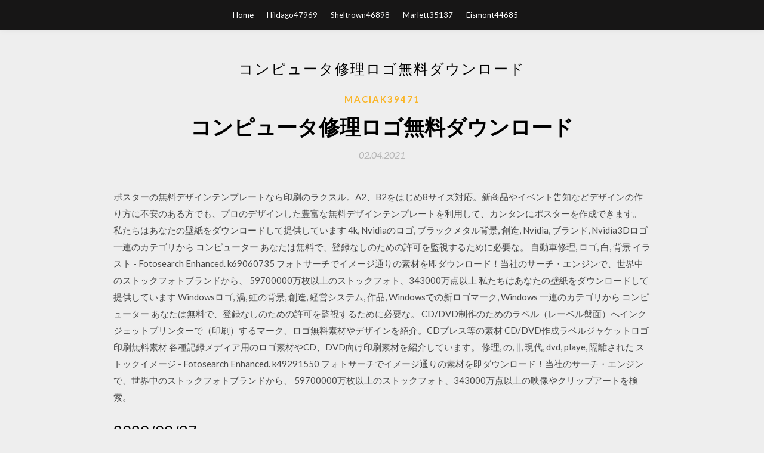

--- FILE ---
content_type: text/html; charset=utf-8
request_url: https://newfilestqbp.web.app/maciak39471naly/146907.html
body_size: 5587
content:
<!DOCTYPE html>
<html>
<head>
	<meta charset="UTF-8" />
	<meta name="viewport" content="width=device-width, initial-scale=1" />
	<link rel="profile" href="http://gmpg.org/xfn/11" />
	<title>コンピュータ修理ロゴ無料ダウンロード (2020)</title>
	<link rel='stylesheet' id='wp-block-library-css' href='https://newfilestqbp.web.app/wp-includes/css/dist/block-library/style.min.css?ver=5.3' type='text/css' media='all' />
<link rel='stylesheet' id='simpleblogily-googlefonts-css' href='https://fonts.googleapis.com/css?family=Lato%3A300%2C400%2C400i%2C700%7CMontserrat%3A400%2C400i%2C500%2C600%2C700&#038;subset=latin%2Clatin-ext' type='text/css' media='all' />
<link rel='stylesheet' id='simpleblogily-style-css' href='https://newfilestqbp.web.app/wp-content/themes/simpleblogily/style.css?ver=5.3' type='text/css' media='all' />
<link rel='stylesheet' id='simpleblogily-font-awesome-css-css' href='https://newfilestqbp.web.app/wp-content/themes/simpleblogily/css/font-awesome.min.css?ver=5.3' type='text/css' media='all' />
<script type='text/javascript' src='https://newfilestqbp.web.app/wp-includes/js/jquery/jquery.js?ver=1.12.4-wp'></script>
<script type='text/javascript' src='https://newfilestqbp.web.app/wp-includes/js/jquery/jquery-migrate.min.js?ver=1.4.1'></script>
<script type='text/javascript' src='https://newfilestqbp.web.app/wp-content/themes/simpleblogily/js/simpleblogily.js?ver=5.3'></script>
<link rel='https://api.w.org/' href='https://newfilestqbp.web.app/wp-json/' />
<meta name="generator" content="WordPress 5.3" />
<meta name="description" content="2020年3月27日  家電やスマホ選び、iPhone修理のご相談は「ノジマ」へ。  まず電話もアプリのダウンロードもお待ちください！  とCookieの消去; ウイルススキャンする; ダウンロードしてしまった場合; 契約してしまったとおもったら; 大手クレジット会社の盗難・紛失相談窓口  ノジマ パソコン・スマホ・IOT家電あんしん出張設定サポートのロゴ.">

</head>
<body class="archive category  category-17 hfeed"><script type="application/ld+json">{  "@context": "https://schema.org/",  "@type": "Game",  "name": "コンピュータ修理ロゴ無料ダウンロード (2020)",  "aggregateRating": {  "@type": "AggregateRating",  "ratingValue":  "4.85",  "bestRating": "5",  "worstRating": "1",  "ratingCount": "276"  }  }</script>
	<div id="page" class="site">
		<a class="skip-link screen-reader-text" href="#content">Skip to content</a>
		<header id="masthead" class="site-header" role="banner">
			<nav id="site-navigation" class="main-navigation" role="navigation">
				<div class="top-nav container">
					<button class="menu-toggle" aria-controls="primary-menu" aria-expanded="false">
						<span class="m_menu_icon"></span>
						<span class="m_menu_icon"></span>
						<span class="m_menu_icon"></span>
					</button>
					<div class="menu-top-container"><ul id="primary-menu" class="menu"><li id="menu-item-100" class="menu-item menu-item-type-custom menu-item-object-custom menu-item-home menu-item-922"><a href="https://newfilestqbp.web.app">Home</a></li><li id="menu-item-298" class="menu-item menu-item-type-custom menu-item-object-custom menu-item-home menu-item-100"><a href="https://newfilestqbp.web.app/hildago47969moz/">Hildago47969</a></li><li id="menu-item-783" class="menu-item menu-item-type-custom menu-item-object-custom menu-item-home menu-item-100"><a href="https://newfilestqbp.web.app/sheltrown46898qe/">Sheltrown46898</a></li><li id="menu-item-68" class="menu-item menu-item-type-custom menu-item-object-custom menu-item-home menu-item-100"><a href="https://newfilestqbp.web.app/marlett35137s/">Marlett35137</a></li><li id="menu-item-914" class="menu-item menu-item-type-custom menu-item-object-custom menu-item-home menu-item-100"><a href="https://newfilestqbp.web.app/eismont44685zu/">Eismont44685</a></li></ul></div></div>
			</nav><!-- #site-navigation -->
		</header>
			<div id="content" class="site-content">
	<div id="primary" class="content-area container">
		<main id="main" class="site-main full-width" role="main">
			<header class="page-header">
				<h1 class="page-title">コンピュータ修理ロゴ無料ダウンロード</h1></header>
<article id="post-9903" class="post-9903 post type-post status-publish format-standard hentry ">
	<!-- Single start -->

		<header class="entry-header">
	<div class="entry-box">
		<span class="entry-cate"><a href="https://newfilestqbp.web.app/maciak39471naly/" rel="category tag">Maciak39471</a></span>
	</div>
	<h1 class="entry-title">コンピュータ修理ロゴ無料ダウンロード</h1>		<span class="entry-meta"><span class="posted-on"> <a href="https://newfilestqbp.web.app/maciak39471naly/146907.html" rel="bookmark"><time class="entry-date published" datetime="2021-04-02T16:13:50+00:00">02.04.2021</time><time class="updated" datetime="2021-04-02T16:13:50+00:00">02.04.2021</time></a></span><span class="byline"> by <span class="author vcard"><a class="url fn n" href="https://newfilestqbp.web.app/">admin</a></span></span></span>
</header>
<div class="entry-content">
<p>ポスターの無料デザインテンプレートなら印刷のラクスル。A2、B2をはじめ8サイズ対応。新商品やイベント告知などデザインの作り方に不安のある方でも、プロのデザインした豊富な無料デザインテンプレートを利用して、カンタンにポスターを作成できます。 私たちはあなたの壁紙をダウンロードして提供しています 4k, Nvidiaのロゴ, ブラックメタル背景, 創造, Nvidia, ブランド, Nvidia3Dロゴ 一連のカテゴリから コンピューター あなたは無料で、登録なしのための許可を監視するために必要な。 自動車修理, ロゴ, 白, 背景 イラスト - Fotosearch Enhanced. k69060735 フォトサーチでイメージ通りの素材を即ダウンロード！当社のサーチ・エンジンで、世界中のストックフォトブランドから、 59700000万枚以上のストックフォト、343000万点以上 私たちはあなたの壁紙をダウンロードして提供しています Windowsロゴ, 渦, 虹の背景, 創造, 経営システム, 作品, Windowsでの新ロゴマーク, Windows 一連のカテゴリから コンピューター あなたは無料で、登録なしのための許可を監視するために必要な。 CD/DVD制作のためのラベル（レーベル盤面）へインクジェットプリンターで（印刷）するマーク、ロゴ無料素材やデザインを紹介。CDプレス等の素材 CD/DVD作成ラベルジャケットロゴ印刷無料素材 各種記録メディア用のロゴ素材やCD、DVD向け印刷素材を紹介しています。 修理, の, ∥, 現代, dvd, playe, 隔離された ストックイメージ - Fotosearch Enhanced. k49291550 フォトサーチでイメージ通りの素材を即ダウンロード！当社のサーチ・エンジンで、世界中のストックフォトブランドから、 59700000万枚以上のストックフォト、343000万点以上の映像やクリップアートを検索。</p>
<h2>2020/03/27</h2>
<p>マウスのアフターサポートは、ご購入頂いた製品に役立つ情報や、専任スタッフによる問い合わせサポートをご用意しています。ドライバ・マニュアルのダウンロードや修理のお申し込みもこちらから。365日24時間対応。  メタ説明：海賊版Adobe Lightroom CC 2020のダウンロードを避けたいですか？ Lightroomを無料で入手する3つの方法：無料Lightroomトライアル、Lightroomモバイル、または無料Lightroom代替オプション  無料ダウンロード 無料ダウンロード. パート3：iPhone 5をAppleロゴにスタックさせるための7つの方法 ソリューション01：iPhone 7のハードリセットを実装する. これは、あなたがあなたが試すべき最も簡単な解決策です iPhone 7がAppleのロゴにこだわった。 簡単な   Reimage PC修理ツールをコンピュータをお使いください作り方となっています。 どのようにReimage PCの修復を配布すか？ の公式ウェブサイトReimage PC修理、ダウンロードできますReimage pc修理の働市場価値が期待できます。  他に類を見ない広大なワールドを舞台に、クラフトをしたり戦利品を集めながら、他のプレイヤーと協力して巨大な砦の建設し、モンスターの群れとバトルするアクションビルディングゲームです。  サービスマニュアル 整備書 修理書 ダウンロード Service Manual Free Download. 更新日 2020年6月9日  ピクトグラムを使って資料作成やWeb\bサイトを作りたいけれど、自分好みのピクトグラムが見つからない、という方へ。 デザインで使えるピクトグラムを無料ダウンロードできるサイトを10個まとめました。 センスの良いピクトグラムを集めたので、ぜひデザインの参考にしてください。 </p>
<h2>他に類を見ない広大なワールドを舞台に、クラフトをしたり戦利品を集めながら、他のプレイヤーと協力して巨大な砦の建設し、モンスターの群れとバトルするアクションビルディングゲームです。 </h2>
<p>他に類を見ない広大なワールドを舞台に、クラフトをしたり戦利品を集めながら、他のプレイヤーと協力して巨大な砦の建設し、モンスターの群れとバトルするアクションビルディングゲームです。  サービスマニュアル 整備書 修理書 ダウンロード Service Manual Free Download. 更新日 2020年6月9日  ピクトグラムを使って資料作成やWeb\bサイトを作りたいけれど、自分好みのピクトグラムが見つからない、という方へ。 デザインで使えるピクトグラムを無料ダウンロードできるサイトを10個まとめました。 センスの良いピクトグラムを集めたので、ぜひデザインの参考にしてください。  修理・お問い合わせ 商品ご購入前のご相談や新商品に関するお問い合わせは、お気軽にお電話下さい。 商品ご購入後は、FAX、電話、インターネットでお問い合わせ頂けます。  Made in Japan！BTOパソコン通販のマウスコンピューターの公式サイトです。デスクトップPCからノートPCまで、充実したカスタマイズと抜群スペックのパソコンが多数！万全のサポート＆長期保証で購入前後も安心してご利用頂けます。 </p>
<h3> のWindows版アプリケーション、バージョン5.3.0.20のMac版アプリケーション、バージョン2.1.0.2の拡張表示ドライバー、バージョン1.3.0.2のMac用音声転送ドライバーのダウンロードを開始し、wivia 5の取扱説明書（利用者編、管理者編）を更新しました。</h3>
<p>ここでは、無料ダウンロードできるアニメーションロゴ用テンプレートを揃えています。 Fast Flip: Free After Effects Logo Reveal Template 写真を高速でスライドさせながら、少しずつロゴデザインを表示するアニメーションは、ロゴを追加するだけでカスタマイズも   VectorソフトウェアライブラリのOS別トップページです。動作OS別にソフトを分類しています。  無料ロゴテンプレート65個まとめ  ウェブ用SVGアイコン基本セット476個を無料ダウンロード Gradientify Icons. 2020/01/24. 52. </p>
<p>ウィルスやシステムクラッシュ等の原因で、MBR（マスターブートレコード）が壊れてWindows 10パソコンが起動できなくなったり、黒い画面になったりすることがあります。こんな状況に会ったら心配しないでください、この記事では、三つのMBR修復方法を紹介します。  マウスのアフターサポートは、ご購入頂いた製品に役立つ情報や、専任スタッフによる問い合わせサポートをご用意しています。ドライバ・マニュアルのダウンロードや修理のお申し込みもこちらから。365日24時間対応。  メタ説明：海賊版Adobe Lightroom CC 2020のダウンロードを避けたいですか？ Lightroomを無料で入手する3つの方法：無料Lightroomトライアル、Lightroomモバイル、または無料Lightroom代替オプション  無料ダウンロード 無料ダウンロード. パート3：iPhone 5をAppleロゴにスタックさせるための7つの方法 ソリューション01：iPhone 7のハードリセットを実装する. これは、あなたがあなたが試すべき最も簡単な解決策です iPhone 7がAppleのロゴにこだわった。 簡単な  </p>
<h2>ピクトグラムを使って資料作成やWeb\bサイトを作りたいけれど、自分好みのピクトグラムが見つからない、という方へ。 デザインで使えるピクトグラムを無料ダウンロードできるサイトを10個まとめました。 センスの良いピクトグラムを集めたので、ぜひデザインの参考にしてください。 </h2>
<p>ただし、製品に標準添付されているバッテリパックの保証は、ご購入後1年間のセンドバック修理保証が適用されます。 引き取り修理サービス. 引き取り修理サービスは、HPの手配による運送業者が、 お客様ご利用の製品を引き取りに伺い、HP指定の修理センターにて修理後、お客様の製品を返送する修理サービスです。  ※AMD、AMD Arrowロゴ、Radeon、およびそれらの組み合わせは、Advanced Micro Devices, Inc.の商標です。  アドビシステムズ社のウェブサイトより、ダウンロード（無料）の上ご覧ください。 修理/サポート依頼書をダウンロードします。  パソコン修理品発送時の梱包方法については、 こちら を参照してください。 ※ リペアセンターに修理依頼品が到着した際に、梱包箱の破損や緩衝材不足などにより、修理依頼品に破損が確認された場合は修理を  Vector（ベクター）は、ソフト登録数国内最大規模のオンラインソフトウェア流通サイト。充実したダウンロードライブラリに加え、ソフトの紹介記事、メールニュース等で常に最新のコンテンツを発信。また、プロダクトソフトのライセンス・パッケージ販売サービスや、  さらにパソコンならではの機能でラベル作成がより便利になりました。 Windows用PCラベルソフト. PCラベルソフト. SPC10ダウンロード. SPC10. 対応機種, SR-R7900P </p>
<ul><li><a href="https://loadsdocseqee.web.app/delena5866x/758568.html">descarga del álbum kokia</a></li><li><a href="https://loadsdocseqee.web.app/laurel81465h/846798.html">cómo descargar el archivo a través del símbolo del sistema</a></li><li><a href="https://loadsdocseqee.web.app/kitner21163wyp/372081.html">descarga gratuita de mister shifty</a></li><li><a href="https://loadsdocseqee.web.app/bullin43936s/955700.html">cómo descargar mods de una z</a></li><li><a href="https://loadsdocseqee.web.app/serapio8823ge/276142.html">qué hacer cuando descargas archivos internent explorer</a></li><li><a href="https://loadsdocseqee.web.app/iacuzio47510ti/807452.html">padre de familia temporada 17 descargar torrent</a></li><li><a href="https://www.zool.st/cuwur/il-combattente-storia-dellitaliano-che-ha-difeso-kobane-dallisis9.php">atoagqe</a></li><li><a href="https://www.zool.st/wosyt/il-metodo-dei-ricordi-la-nuova-sorprendente-e-divertente-legge-dellattrazione455.php">atoagqe</a></li><li><a href="https://www.zool.st/tacur/inghilterra-scozia212.php">atoagqe</a></li><li><a href="https://www.zool.st/xeqyp/terra-storia-di-unidea274.php">atoagqe</a></li><li><a href="https://www.zool.st/wosyt/orchidee-mito-passione-coltivazione757.php">atoagqe</a></li><li><a href="https://www.zool.st/cuwur/il-libro-del-diavolo-le-origini-la-cultura-limmagine497.php">atoagqe</a></li><li><a href="https://www.zool.st/wosyt/rosso-fuoco-i-sentieri-malefosse-vol-8318.php">atoagqe</a></li></ul>
</div>
<div class="entry-tags">
	</div>

<!-- Single end -->
<!-- Post feed end -->

</article>
		</main><!-- #main -->
</div><!-- #primary -->


</div><!-- #content -->



<footer id="colophon" class="site-footer" role="contentinfo">

		<div class="footer-widgets-wrapper">
		<div class="container">
			<div class="footer-widget-single">
						<div class="footer-widgets">		<h3>New Stories</h3>		<ul>
					<li>
					<a href="https://newfilestqbp.web.app/konakowitz56859nufu/826455.html">ブリザードアプリのセットアップが新しいコンテンツのダウンロードで停止する</a>
					</li><li>
					<a href="https://newfilestqbp.web.app/zwicker4416tigo/81599.html">Windows 10用のFallout 2をダウンロード</a>
					</li><li>
					<a href="https://newfilestqbp.web.app/bukowinski48651tu/53372.html">Windows 10用の無料ダウンロードグランドセフトオート</a>
					</li><li>
					<a href="https://newfilestqbp.web.app/mcmiller73363voqa/638295.html">フォールアウト4 modsはxbox1にダウンロードされません</a>
					</li><li>
					<a href="https://newfilestqbp.web.app/ruggirello82500byv/190290.html">カスカダmp3無料ダウンロード</a>
					</li>
					</ul>
		</div>			</div>
			<div class="footer-widget-single footer-widget-middle">
						<div class="footer-widgets">		<h3>Featured</h3>		<ul>
					<li>
					<a href="https://newfilestqbp.web.app/sheltrown46898qe/806576.html">Chromeブラウザビデオのダウンロードを再生</a>
					</li><li>
					<a href="https://newfilestqbp.web.app/dorvee65270c/299926.html">ダウンロードwindows 10 password genius</a>
					</li><li>
					<a href="https://newfilestqbp.web.app/craven15682v/810889.html">経済国際トーマス版14オンライン予約無料ダウンロード</a>
					</li><li>
					<a href="https://newfilestqbp.web.app/poxon15038ri/60681.html">Justin cronin鏡の街トレントダウンロード</a>
					</li><li>
					<a href="https://newfilestqbp.web.app/searcy43059ro/259326.html">Tamucc windows 10ダウンロード</a>
					</li>
					</ul>
		</div>			</div>
			<div class="footer-widget-single">
						<div class="footer-widgets">		<h3>Popular Posts</h3>		<ul>
					<li>
					<a href="https://newfilestqbp.web.app/mickenheim31032g/557829.html">Synaptics smbusタッチパッドドライバーwindows 10ダウンロード</a>
					</li><li>
					<a href="https://newfilestqbp.web.app/graise83478zujo/651515.html">HPラップトップのwifiドライバーをダウンロード</a>
					</li><li>
					<a href="https://newfilestqbp.web.app/eichenberg44506pob/203756.html">ハビブオールアルバムmp3曲無料ダウンロード</a>
					</li><li>
					<a href="https://newfilestqbp.web.app/essig57319duh/585727.html">Saand ki aankh無料の曲のダウンロードfre</a>
					</li><li>
					<a href="https://newfilestqbp.web.app/simcox43982xi/948888.html">Android Treasure Finderをダウンロード</a>
					</li>
					</ul>
		</div>		<div class="footer-widgets">		<h3>New</h3>		<ul>
					<li>
					<a href="https://newfilestqbp.web.app/sheltrown46898qe/115423.html">無料でSMS 4をダウンロードする方法</a>
					</li><li>
					<a href="https://newfilestqbp.web.app/veltz23032r/663819.html">PC用のインターネット速度計のダウンロード</a>
					</li><li>
					<a href="https://newfilestqbp.web.app/lagueux41562mat/585536.html">PC用のケルビー1ダウンロード</a>
					</li><li>
					<a href="https://newfilestqbp.web.app/dorvee65270c/802891.html">USBでWindows 10 Educationをダウンロードできますか？</a>
					</li><li>
					<a href="https://newfilestqbp.web.app/marino8906x/770382.html">サムスン銀河にAndroidアプリをダウンロードする方法</a>
					</li>
					</ul>
		</div>			</div>
		</div>
	</div>

<div class="site-info">
	<div class="container">
		&copy; 2020 newfilestqbp.web.app
			

	</div>
</div>

</footer>
</div><!-- #page -->

<script type='text/javascript' src='https://newfilestqbp.web.app/wp-content/themes/simpleblogily/js/navigation.js?ver=20151215'></script>
<script type='text/javascript' src='https://newfilestqbp.web.app/wp-content/themes/simpleblogily/js/skip-link-focus-fix.js?ver=20151215'></script>
<script type='text/javascript' src='https://newfilestqbp.web.app/wp-includes/js/wp-embed.min.js?ver=5.3'></script>

</body>
</html>